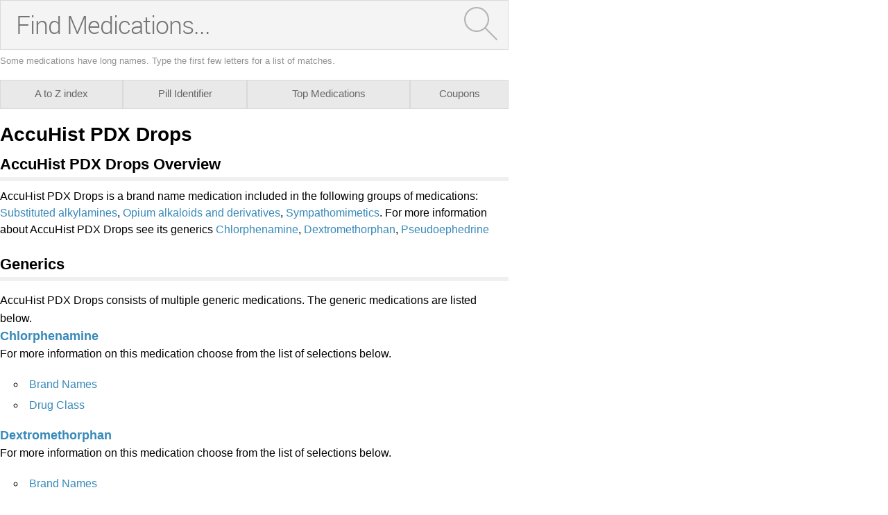

--- FILE ---
content_type: text/html; charset=utf-8
request_url: https://caas.rxwiki.com/accuhist-pdx-drops
body_size: 9434
content:
<!DOCTYPE html>
<html  itemscope itemtype="http://schema.org/MedicalWebPage">
<head prefix="og: http://ogp.me/ns# fb: http://ogp.me/ns/fb">
<meta charset="UTF-8">
<meta content="on" http-equiv="x-dns-prefetch-control">
<meta content="text/html; charset=utf-8" http-equiv="Content-Type">
<meta content="noindex,follow" name="robots">
<meta content="en_US" property="og:locale">
<link rel="canonical" href="http://www.rxwiki.com/accuhist-pdx-drops">
<meta content="RxWiki, inc." name="dcterms.rightsHolder">
<meta content="RxWiki, inc." itemprop="copyrightHolder">
<meta content="AccuHist PDX Drops" itemprop="headline">
<meta content="728205300596691" property="fb:app_id">
<meta content="rxwiki" property="article:publisher">
<meta content="AccuHist PDX Drops | RxWiki" name="application-name" property="og:title">
<meta content="rxwiki" name="dcterms.publisher" property="og:site_name">
<meta content="rxwiki" itemprop="sourceOrganization">
<meta content="http://www.rxwiki.com/accuhist-pdx-drops/" property="og:url">
<meta content="AccuHist PDX Drops - Get up-to-date information on AccuHist PDX Drops side effects, uses, dosage, overdose, pregnancy, alcohol and more. Learn more about AccuHist PDX Drops" property="og:description">
<meta content="https://caas.rxwiki.com/sites/files/styles/teaser/public/default_images/Rx_Encyclopedia_Brand_1_2.png" property="og:image">
<meta content="https://caas.rxwiki.com/sites/files/styles/teaser/public/default_images/Rx_Encyclopedia_Brand_1_2.png" itemprop="thumbnailUrl" >
<meta content="2013-11-08T00:59:50Z" property="og:article:published_time">
<meta content="2013-11-08T18:08:13Z" property="og:article:modified_time">
<meta content="AccuHist PDX Drops | RxWiki" property="twitter:title">
<meta content="AccuHist PDX Drops - Get up-to-date information on AccuHist PDX Drops side effects, uses, dosage, overdose, pregnancy, alcohol and more. Learn more about AccuHist PDX Drops" property="twitter:description">
<meta content="/images/rxwiki-logo.png" property="twitter:image">
<meta content="@RxWiki" property="twitter:site">
<meta content="325093604" property="twitter:site:id">
<meta content="rxwiki" property="twitter:via">
<meta content="http://www.rxwiki.com/accuhist-pdx-drops/" property="twitter:url">
<meta content="@RxWiki" property="twitter:creator">
<meta content="325093604" property="twitter:creator:id">
<meta content="summary" property="twitter:card">
<meta content="AccuHist PDX Drops - Get up-to-date information on AccuHist PDX Drops side effects, uses, dosage, overdose, pregnancy, alcohol and more. Learn more about AccuHist PDX Drops" name="description">
<meta content="AccuHist PDX Drops - Get up-to-date information on AccuHist PDX Drops side effects, uses, dosage, overdose, pregnancy, alcohol and more. Learn more about AccuHist PDX Drops" itemprop="description">
<meta content="2013-11-08T00:59:50Z" name="icas.datetime">
<meta content="2013-11-08T00:59:50Z" itemprop="datePublished">
<meta content="2013-11-08T18:08:13Z" name="dcterms.modified">
<meta content="2013-11-08T18:08:13Z" itemprop="dateModified">
<meta content="Fri, 08 Nov 2013 18:08:13 GMT" http-equiv="last-modified">
<meta content="2013-11-08T00:59:50Z" itemprop="dateCreated">
<link id="pin_src" rel="image_src" href="/images/rxwiki-logo.png">
<link rel="shortlink" href="/node/114b3ef8-d16b-448c-a50f-3aad25e513cc" >
<link href="https://plus.google.com/109580084271072649330" rel="publisher" >
<link rel="shortcut icon" href="/" type="image/vnd.microsoft.icon" >
<link rel="shortcut icon" type="image/x-icon" href="/">

<title>AccuHist PDX Drops  - Side Effects, Uses, Dosage, Overdose, Pregnancy, Alcohol | caas.rxwiki.com</title>
<meta id="viewport" name="viewport" content="width=device-width">
<link type="text/css" rel="stylesheet" href="https://caas.rxwiki.com/sites/files/css/css_TPHR-WFBHXMZ9zkUrWotl1sXB4h4w8koGZzSncwwSn0.css" media="all" />
<link type="text/css" rel="stylesheet" href="https://caas.rxwiki.com/sites/files/css/css_KaIUZcE-8OXSsRWlBfYM8LrMuqTb8cEZMDkUJQHxBFc.css" media="all" />
<script src="/sites/all/themes/caas/js/modernizr.min.js"></script>
<script>Modernizr.addTest('friggapp',/friggapp/.test(navigator.userAgent));</script>
<script>!function(){var n=Math.max(document.documentElement.clientWidth,window.innerWidth||0);728>n&&Modernizr.touch&&(window.mobileWeb=!0)}();</script>
<script>var HttpClientA=function(){this.get=function(t,e){anHttpRequest=new XMLHttpRequest,anHttpRequest.onreadystatechange=function(){4==anHttpRequest.readyState&&200==anHttpRequest.status&&e(anHttpRequest.responseText)},anHttpRequest.open("GET",t,!0),anHttpRequest.send(null)}};if(/MSIE (\d+\.\d+);/.test(navigator.userAgent)){var ieversion=new Number(RegExp.$1);7>=ieversion&&(aClient=new HttpClientA,aClient.get("/frag/browser/update",function(t){t=String(t),document.open(),document.write(t),document.close()}))}</script>
<script>function pcmiAutoplayLink(o){var t=Math.floor(1073741824*Math.random()),e=String(o);return window.location.href=e+(e.indexOf("?")>0?"&":"?")+"autoplay="+t,jQuery.cookie("pcmiVideoAutoplay",t,{expires:1,path:"/"}),!1}function getVideoAutoplay(){var o=window.location.href.replace(/^[^?]*(\?|)(.*|)$/,"$2"),t=null;if(o.length>0){var e=o.match(/autoplay=[^&]*/);null!==e&&(o=e[0]),o.length>0&&(o=o.substr(9)),o.length>0&&(t=o)}if(null===t)return!1;var i=jQuery.cookie("pcmiVideoAutoplay");return i==t?(jQuery.cookie("pcmiVideoAutoplay",null,{path:"/"}),!0):!1}</script>
<script type="text/javascript" src="https://caas.rxwiki.com/sites/files/js/js_i4ChgCsz9UZ3tnl1_BsIu3JNg3Td_fDso8iwh_dbadA.js"></script>
<script type="text/javascript" src="https://caas.rxwiki.com/sites/files/js/js_nb9iBFvGb_qjnLPlf2_8efOZF5Qq_aIgpY3fqrJJNqk.js"></script>
<script type="text/javascript" src="https://caas.rxwiki.com/sites/files/js/js_0OO5AfbOnFizsveqYNRabOPrXoDjIogd-9PF9pjx_fI.js"></script>
<script type="text/javascript" src="https://caas.rxwiki.com/sites/files/js/js_Fkmu9Fkicxrb9uOnyBdCcz_ENlWUxegJLMyekI0rIz0.js"></script>
<script type="text/javascript" src="https://caas.rxwiki.com/sites/files/js/js_o5rWGhaW4GEttyoWbGtQvbvt6amvD5NwNpDJgS4_0FE.js"></script>
<script type="text/javascript">
<!--//--><![CDATA[//><!--
jQuery.extend(Drupal.settings, {"basePath":"\/","pathPrefix":"","ajaxPageState":{"theme":"caas","theme_token":"9g4LyPYlQ39B-dVqibors39Qw0rauK7Z99JxbmJk2Dc","css":{"sites\/all\/themes\/caas\/css\/drug_survey.css":1,"sites\/all\/themes\/caas\/css\/pills-slideshow.css":1,"sites\/all\/themes\/caas\/css\/widget\/medication-finder\/style.css":1,"sites\/all\/themes\/caas\/css\/reset-global.css":1,"sites\/all\/themes\/caas\/css\/frigg-lib.css":1,"sites\/all\/themes\/caas\/css\/structure.css":1,"sites\/all\/themes\/caas\/css\/sprite.css":1,"sites\/all\/themes\/caas\/js\/css\/jqueryui-pcmi-custom.css":1},"js":{"sites\/all\/modules\/contrib\/jquery_update\/replace\/jquery\/1.8\/jquery.min.js":1,"misc\/jquery.once.js":1,"misc\/drupal.js":1,"sites\/all\/themes\/caas\/js\/cache\/jquery.form-n-validate.js":1,"sites\/all\/libraries\/jquery.cycle\/jquery.cycle.all.min.js":1,"sites\/all\/themes\/tseven\/js\/angular.min.js":1,"sites\/all\/themes\/tseven\/js\/widget_search_autocomplete.ng.js":1,"misc\/form.js":1,"sites\/all\/modules\/contrib\/patched\/lazyload\/lzldnew.min.js":1,"sites\/all\/modules\/custom\/umls\/includes\/umls_krumo.js":1,"sites\/all\/themes\/caas\/js\/d3.v3.min.js":1,"sites\/all\/themes\/caas\/js\/Donut3D.js":1,"sites\/all\/themes\/caas\/js\/drug_survey.js":1,"sites\/all\/themes\/caas\/js\/rangeslider.min.js":1,"sites\/all\/themes\/tseven\/js\/smoothscrollanchor.js":1,"misc\/textarea.js":1,"misc\/collapse.js":1,"sites\/all\/themes\/caas\/js\/browser-update-popup.js":1,"sites\/all\/themes\/caas\/js\/iframeResizer.contentWindow.min.js":1,"sites\/all\/themes\/caas\/js\/mobiletest.js":1,"sites\/all\/themes\/caas\/js\/friggLib.js":1,"sites\/all\/themes\/caas\/js\/jquery-ui-1.10.4.custom.min.js":1,"sites\/all\/themes\/caas\/js\/video-autoplay.js":1,"sites\/all\/themes\/caas\/js\/mobile.js":1,"sites\/all\/themes\/caas\/js\/caas-functions.js":1}},"urlIsAjaxTrusted":{"\/accuhist-pdx-drops":true}});
//--><!]]>
</script>
</script>
</head>
<body class="html not-front not-logged-in no-sidebars page-node page-node- page-node-656 node-type-rx-brand rxw"  id="caas-body">

 <section>

<script type='text/javascript'>
  /*if (!Modernizr.friggapp) {
    googletag.cmd.push(function() {
      googletag.defineSlot('/14312752/FlashPreRoll', [300, 250], 'div-gpt-ad-1429719220923-0').addService(googletag.companionAds()).addService(googletag.pubads());
      googletag.pubads().enableVideoAds();
      googletag.companionAds().setRefreshUnfilledSlots(true);

      if(!window.mobileWeb) {
                googletag.pubads().collapseEmptyDivs();
      } else {
          
      }
      googletag.pubads().enableSingleRequest();
      googletag.pubads();
      googletag.enableServices();
    });
  }*/
	
	document.pcmi = new Object();
</script>
<!--<div id="mobilebanner" class="mobilead-wrapper">
  <script>
    if (window.mobileWeb && !Modernizr.friggapp && !(jQuery('body').is('.front'))) { googletag.cmd.push(function() { googletag.display('mobilebanner'); }); }
  </script>
</div>-->
<div class="pagewrapper" id="caas-wide-pagewrapper">
<div id="fb-root"></div>
 <script>
dataLayer = [];
</script>

<div id="wrapper">


                <div id="content-wrap" class="container clearfix">
                  <span> </span> 
 
 
<div>
  <div id="pcmi-content-wrapper" class="rxNorm-listing">
    <div id="full-wrapper" class="clearfix">
      <div id="body-wrapper" class="clearfix">
        <div id="pcmi-content-main">
          <div id="pcmi-wide-container">
          
<script>
function findSidebarW() {
	window.showSidebarW = 1035;
		if(document.getElementById("caas-body") != null) {
			 document.getElementById("caas-body").style.maxWidth = showSidebarW+"px";
			 if(window.innerWidth > showSidebarW) {
			 document.getElementById("caas-wide-pagewrapper").style.maxWidth = showSidebarW+"px";
		 }
	}
}
console.log('caas.rxwiki.com');
</script>



<script>
window.pillIdentTarget = '0';
</script>


  <div id="block-medications-page-search">

  <form accept-charset="UTF-8" method="get" action="/search" autocomplete="off" id="DRx-new-medications-search"  class = "medications-search"
target="_self">

  <div id="search-wrapper-medications-page-search" ng-controller="SuggestionsController as rxAutocomplete" ng-init="setQT('rx')">
      <div class="searchInputWrapper">
        <!--<input type="text" placeholder="Find Medications..." maxlength="128" size="49" name="search" id="edit-medications-search"  autocomplete="off" /> -->
        <input type="text" placeholder="Find Medications..." maxlength="128" size="49" name="search" id="edit-medications-search" spellcheck="false" autocomplete="off" ng-model="searchTerm" ng-change="lookup()" />
        <ul class="ang-autocomplete ang-front ang-menu ang-widget ang-widget-content ang-corner-all ng-hide" ng-show="suggestions.length > 0" id="ui-id-2" tabindex="0">
          <li class="ang-menu-item" role="presentation" ng-mouseover="hoverIn(idx)" ng-repeat="(idx, suggestion) in suggestions" on-finish-render="highlightFirst()" ng-click="appendSubmit(idx)" ng-attr-id="{{ 'suggestion-' + idx  }}" ng-cloak>{{ suggestion.id }}</li>
        </ul>
        <script>
        if (window.mobileWeb) {
          jQuery('#edit-medications-search').attr('placeholder','Find Meds...');
        }
        </script>
<input type="hidden" name="type" value="meds"/><button type="submit" id="edit-submit-medications-search" class="button-bg"><img id="magnify" src="/sites/all/themes/tseven/images/widget/medication-finder/magnify.png" alt="Search" /></button>      </div><!-- //searchInputWrapper -->
<script type ="text/javascript">jQuery("#DRx-new-medications-search").submit(function(){if(jQuery.trim(jQuery("#edit-medications-search").val()) === ""){return false;}});</script><script>window.friggSearchAutocomplete = "meds";</script>    </div><!-- //search-wrapper -->
  </form><!--//DRx-new-VAR -->
</div><!-- //blocki-VAR -->
<script>
invokeNgSearch('searchWidget','search-wrapper-medications-page-search',false);
</script>

<div id="mwidget-body" class='full-width rxnorm-node'>
       
      
<div class="rxNorm_nav default">
  <ul>
    <li class='atozmeds first'><a href='/atozmeds/*/internal' ><span class="medtab-shortname">A to Z</span><span class="medtab-longname">A to Z index</span></a></li><li class='pill_identifier'><a href='/pill_identifier/internal' ><span class="medtab-shortname">Pill ID</span><span class="medtab-longname">Pill Identifier</span></a></li><li class='top_medications'><a href='/top_medications/internal' ><span class="medtab-shortname">Top Meds</span><span class="medtab-longname">Top Medications</span></a></li><li class='offers'><a href='/offers/offers/internal' ><span class="medtab-shortname">Coupons</span><span class="medtab-longname">Coupons</span></a></li>      
  </ul>
</div>
<div class='mw-content no-listing' >
<div id="pcmi-content-header">
<div id="pcmi-content-title" class="no-border pcmi-full-page-no-media">
	<h1>AccuHist PDX Drops</h1>
	</div>
</div>
<div id="pcmi-content-video">
<div id="pcmi-content-subtitle" class="no-border pcmi-full-page-no-media">
	</div>
<script type="text/javascript">
if (typeof sfpLibrary != "undefined") {
  sfpLibrary.setDimensions(); 
}
</script>
</div>
<div id="pcmi-content-center">
<meta itemprop="name" content="AccuHist PDX Drops" /><section class="rxnorm-content-item"><div id="first-rxlisting-title-wrap"><div id="first-rxlisting-title"><h2 class="rxlisting-title toc-item" id="overview">AccuHist PDX Drops Overview</h2><div id="pcmi-top-updated-info"><div class="pcmi-top-updated-date"><span class="bold lable">Updated:&nbsp;</span><time datetime="2013-11-08T00:59:50Z">November 8, 2013</time></div></div> <!-- #pcmi-top-updated-info --></div> <!-- #first-rxlisting-title --></div> <!-- #first-rxlisting-title-wrap --><div>AccuHist PDX Drops is a brand name medication included in the following groups of medications: <a href="/rxnorm-atc/substituted-alkylamines">Substituted alkylamines</a>, <a href="/rxnorm-atc/opium-alkaloids-and-derivatives">Opium alkaloids and derivatives</a>, <a href="/rxnorm-atc/sympathomimetics">Sympathomimetics</a>. For more information about AccuHist PDX Drops see its generics <a href="/chlorphenamine">Chlorphenamine</a>, <a href="/dextromethorphan">Dextromethorphan</a>, <a href="/pseudoephedrine">Pseudoephedrine</a></div><div class="clearfix"></div></section><!--<div id="ds-graph-wrap-outer">-->
<!--<h2 id="user-reviews" class="toc-item">Patient Ratings for --><!--</h2>-->
<!---->
<!--<div id="ds-graph-wrap-inner">-->
<!--  -->
<!--</div><!--ds-graph-wrap-inner-->
<!--</div><!--ds-graph-wrap-outer-->
<script>
jQuery(function() {
refreshDrugSurveyInner('114b3ef8-d16b-448c-a50f-3aad25e513cc');
})

</script>

<div class="dsurvey-card center">
  <h2>How was your experience with AccuHist PDX Drops?</h2>
  <div id="dsurvey-form-wrap">
    <!-- method="post"  action="?user-reviews" onkeypress="return event.keyCode != 13;"-->

  <form id="dsurvey" name="dsurvey" action="#" method="post" onsubmit="submitDSurvey('114b3ef8-d16b-448c-a50f-3aad25e513cc');return false;">
    <div class="row" data-form-item='1'>
      <div class="inline-row">
        <h4>First, a little about yourself</h4>
        <div class="ds-cell">
          <!--<h4>Your gender</h4>-->
          <div class="form-inline">
            <div class="male-female">
              <label class="btn"><input type="radio" value="male" name="gender">
            <span class="gender-btn"> Male</span>
            </label><label class="btn"><input type="radio" value="female" name="gender">
            <span class="gender-btn"> Female</span>
            </label>            </div>
          </div>
          <!--form-inline-->
        </div>
        <div class="ds-cell">
          <!-- <h4>Your age</h4>-->
          <div class="full-width">
            <label> Age: </label>
            <input class="form-control placeholder" type="number" value="" autocomplete="off" placeholder="age" size="3" name="age" id="age">
          </div>
        </div>
      </div>
      <h4 id="identifier-title">Tell us about yourself in a few words?</h4>
      <textarea class="form-control placeholder" name="identifier" id="identifier" placeholder="e.g. Allergies, Stress Level, Other Health Conditions" maxlength="300" rows="6" ></textarea>
      <div class="charCounter identifier" style="visibility:hidden;"><span class="current-number-char"></span>/<span class= "maxLenNum"></span></div>

      <div class="form-navigation">
        <div class="center">
          <button class="nav-btn nav-btn-next" data-form-item='1' type="button" >Next</button>
        </div>
      </div>
    </div>
    <!--row-->

    <div class="row" data-form-item='2'>
      <h4>What tips would you provide a friend before taking AccuHist PDX Drops?</h4>
      <div class="full-width">
        <textarea class="form-control placeholder" placeholder="Your experience" maxlength="350" rows="3" name="experience" id="experience"></textarea>
	<div class="charCounter experience" style="visibility:hidden;"><span class="current-number-char"></span>/<span class= "maxLenNum"></span></div>
      </div>
      <h4>What are you taking AccuHist PDX Drops for?</h4>

      <div class = "frigg-select"><div class = "frigg-select-val"><span>Choose one</span> <div class = "select-arrow"></div></div><ul class = "frigg-select-dd"><li data-frigg-select-val = "Other">Other</li><li data-frigg-select-val = "1023235">Asthma</li><li data-frigg-select-val = "1022907">Common Cold</li><li data-frigg-select-val = "1023481">Cough</li><li data-frigg-select-val = "1025485">Rhinitis, Allergic, Perennial</li><li data-frigg-select-val = "1021979">Sinusitis</li><li data-frigg-select-val = "1023461">Urticaria</li></ul><input type = "hidden" value = "" name = "conditions" id = "conditions" data-frigg-select-input="true"></div>
     <!-- -->
      <h4>How long have you been taking it?</h4>
      <div class = "frigg-select form-control">
        <div class = "frigg-select-val"><span>Choose one</span>
          <div class = "select-arrow"></div>
        </div>
        <ul class = "frigg-select-dd">
          <li data-frigg-select-val = "Less than a week">Less than a week</li>
          <li data-frigg-select-val = "A couple weeks">A couple weeks</li>
          <li data-frigg-select-val = "A month or so">A month or so</li>
          <li data-frigg-select-val = "A few months">A few months</li>
          <li data-frigg-select-val = "A year or so">A year or so</li>
          <li data-frigg-select-val = "Two years or more">Two years or more</li>
        </ul>
        <input type = "hidden" value = "" name = "duration" id = "duration" data-frigg-select-input='true'>
      </div>
      <div class="form-navigation">
        <div class="center">
          <button class="nav-btn nav-btn-prev" data-form-item='2' type="button">Back</button>
          <button class="nav-btn nav-btn-next next-graph" data-form-item='2' type="button" >Next</button>
        </div>
      </div>
    </div>
    <!--row-->

    <div class="row center" data-form-item='3'>
      <div class="chart-slider-wrap">
        <h4>How well did AccuHist PDX Drops work for you?</h4>
        <div class="slider init fix-width">
          <input type="range" data-rangeslider="efficiency" value="50" step="1" max="100" min="0" name="efficiency" id="efficiency">
          <output class="js-output"></output>
        </div>
      </div>
      <!--chart-slider-wrap-->

      <div class="chart-slider-wrap">
        <h4>Did you experience many side effects while taking this drug?</h4>
        <div class="slider init fix-width">
          <input type="range" data-rangeslider="hassle" value="50" step="1" max="100" min="0" name="hassle" id="hassle">
          <output class="js-output"></output>
        </div>
      </div>
      <!--chart-slider-wrap-->

      <div class="chart-slider-wrap last">
        <h4>How likely would you be to recommend AccuHist PDX Drops to a friend?</h4>
        <div class="slider init fix-width">

           <input type="range" data-rangeslider="satisfaction" value="50" step="1" max="100" min="0" name="satisfaction" id="satisfaction">
           <output class="js-output"></output>
        </div>
      </div>
      <!--chart-slider-wrap-->

      <div class="form-navigation">
        <div class="center">
           <button class="nav-btn nav-btn-prev" data-form-item='3' type="button">Back</button>
           <button type="submit" class="nav-btn">Submit</button>
           <input type="hidden" id="drugUUID" name="drugUUID" value="114b3ef8-d16b-448c-a50f-3aad25e513cc">
        </div>
      </div>
    </div>
    <!--row-->

  </form>
 
  </div>
</div><!--dsurvey-card--> 
<section class="rxnorm-content-item"><div class="rxlisting-title-wrap"><h2 class="rxlisting-title toc-item" id="generic">Generics</h2><div class="top-back"><a href="#" class="bluefont">Back to Top</a></div></div><div><div class="field_rx_generics_ref"><p>AccuHist PDX Drops consists of multiple generic medications. The generic medications are listed below.</p><h3><a href="/chlorphenamine "><span itemprop="nonProprietaryName">Chlorphenamine</span></a></h3><p>For more information on this medication choose from the list of selections below.</p><div class="results-wrap"><ul><li><a href="/chlorphenamine#brand-names">Brand Names</a></li><li><a href="/chlorphenamine#drug-class">Drug Class</a></li></ul></div><h3><a href="/dextromethorphan "><span itemprop="nonProprietaryName">Dextromethorphan</span></a></h3><p>For more information on this medication choose from the list of selections below.</p><div class="results-wrap"><ul><li><a href="/dextromethorphan#brand-names">Brand Names</a></li><li><a href="/dextromethorphan#drug-class">Drug Class</a></li></ul></div><h3><a href="/pseudoephedrine "><span itemprop="nonProprietaryName">Pseudoephedrine</span></a></h3><p>For more information on this medication choose from the list of selections below.</p><div class="results-wrap"><ul><li><a href="/pseudoephedrine#overview">Overview</a></li><li><a href="/pseudoephedrine#uses">Uses</a></li><li><a href="/pseudoephedrine#brand-names">Brand Names</a></li><li><a href="/pseudoephedrine#drug-class">Drug Class</a></li><li><a href="/pseudoephedrine#side-effects">Side Effects</a></li><li><a href="/pseudoephedrine#drug-interactions">Drug Interactions</a></li><li><a href="/pseudoephedrine#drug-precautions">Drug Precautions</a></li><li><a href="/pseudoephedrine#food-interactions">Food Interactions</a></li><li><a href="/pseudoephedrine#inform-md">Inform MD</a></li><li><a href="/pseudoephedrine#pregnancy">Pregnancy</a></li><li><a href="/pseudoephedrine#lactation">Lactation</a></li><li><a href="/pseudoephedrine#drug-usage">Drug Usage</a></li><li><a href="/pseudoephedrine#drug-dosage">Drug Dosage</a></li><li><a href="/pseudoephedrine#overdose">Overdose</a></li><li><a href="/pseudoephedrine#other-requirements">Other Requirements</a></li></ul></div></div></div><div class="clearfix"></div></section><section class="rxnorm-content-item"><div class="rxlisting-title-wrap"><h2 class="rxlisting-title toc-item" id="drug-class">AccuHist PDX Drops Drug Class</h2><div class="top-back"><a href="#" class="bluefont">Back to Top</a></div></div><div><div class="field_rxnorm_atc_ref"><p>AccuHist PDX Drops is part of the drug classes:</p><ul><li><h3><a href="/rxnorm-atc/substituted-alkylamines">Substituted alkylamines</a></h3></li> <li><h3><a href="/rxnorm-atc/opium-alkaloids-and-derivatives">Opium alkaloids and derivatives</a></h3></li> <li><h3><a href="/rxnorm-atc/sympathomimetics">Sympathomimetics</a></h3></li> </ul></div></div><div class="clearfix"></div></section><footer>
<div id="node-attr">
		<div id="node-attr-body">
                                                            <div class="attr-set">
				<div class="attr-label attr-inline">Updated:&nbsp;</div>
				<div class="attr-content">
					<time datetime="2013-11-08T00:59:50Z">November 8, 2013</time>
				</div>
			</div>
                            <div class="attr-set"><div class="attr-label attr-inline">Source</div><div class="attr-content block-links"><a href="http://www.nlm.nih.gov/research/umls/rxnorm/" target="_blank">RxNorm</a></div></div>      <!--
      <div class="attr-set">
				<div class="attr-label attr-inline">Managing Editor</div>
				<div class="attr-content block-links">
					<a href="/people/" rel="author"></a>
				</div>
			</div>
      -->
		</div>
    </div>

</footer>
</div>
</div>
<div class="back-to-top"> <a href="#top">&uarr; Back to Top</a> </div> 
</div><!--mwidget-body-->
<script>
listenMessage = function(e) {
	
		var allData = e.data;
		
		if(typeof allData == "string" && allData.indexOf("iFrameSizer") == 1) {
		var iframeData = allData.split(":");	
		} else {
			return false;
		}
		
		var iframeParamStr = iframeData[0];
		var iframeParam = iframeParamStr.split("_");
		window.remoteType = iframeParam[1];
		
		if(jQuery('#mwidget-sidebar').length == 0) {
			window.sidebarType = "";
			if(typeof iframeParam[3] !== "undefined") {
			window.sidebarType = "sb_"+iframeParam[3];
			
				jQuery.ajax({
				url: '/rune/mw/sidebar/'+window.remoteType+'/'+window.sidebarType,
				type: "POST",
				success: function(data) {
					window.sidebarFirstHtml= data;
					
					if(jQuery.trim(data)){
						
						findSidebarW();
						var asideHtml ='<aside id="mwidget-sidebar">'+window.sidebarFirstHtml+'</aside>';
						jQuery( "#mwidget-body" ).after(asideHtml);
						jQuery( "#mwidget-sidebar" ).show();
						
						 if(iframeParam[1] == 'internal') {
								jQuery('.rxNorm_nav a[href^="/"]').each(function() {
									var initHref = jQuery(this).attr('href');
									
									var configHref = initHref+'/'+window.sidebarType;
									jQuery(this).attr('href', configHref);
							
								}) 
          	}
						
						
						
					}
				},
				error: function (error) {
					console.log('error; ' + eval(error));
				 }
				});
			
			}
		}
}

if (window.addEventListener) {
    window.addEventListener("message", listenMessage, false);
} else {
    window.attachEvent("onmessage", listenMessage);
}
</script>

<script>
function loadjscssfile(filename, filetype){
    if (filetype=="js"){ //if filename is a external JavaScript file
        var fileref=document.createElement('script')
        fileref.setAttribute("type","text/javascript")
        fileref.setAttribute("src", filename)
    }
    else if (filetype=="css"){ //if filename is an external CSS file
        var fileref=document.createElement("link")
        fileref.setAttribute("rel", "stylesheet")
        fileref.setAttribute("type", "text/css")
        fileref.setAttribute("href", filename)
    }
    if (typeof fileref!="undefined")
        document.getElementsByTagName("head")[0].appendChild(fileref)
}
</script>


          </div>
        </div>
      </div>
      <!--body-wrapper --> 
    </div>
    <!--full-wrapper--> 
  </div>
</div>





<div class="bragiPageType ident"></div><form action="/accuhist-pdx-drops" method="post" id="forward-form" accept-charset="UTF-8"><div><input type="hidden" name="form_build_id" value="form-64YaL0JKtEedFcDkBzwvlYR35WOfz4TPvbRhr0pyyYM" />
<input type="hidden" name="form_id" value="forward_form" />
<fieldset class="collapsible collapsed form-wrapper" id="edit-message"><legend><span class="fieldset-legend">Email this page</span></legend><div class="fieldset-wrapper"><div id="edit-instructions" class="form-item form-type-item">
 <p>Thank you for your interest in spreading the word on caas.rxwiki.com.</p><p>NOTE: We only request your email address so that the person you are recommending the page to knows that you wanted them to see it, and that it is not junk mail. We do not capture any email address.</p>
</div>
<div class="form-item form-type-textfield form-item-email">
  <label for="edit-email">Your Email <span class="form-required" title="This field is required.">*</span></label>
 <input type="text" id="edit-email" name="email" value="" size="58" maxlength="256" class="form-text required" />
</div>
<div class="form-item form-type-textfield form-item-name">
  <label for="edit-name">Your Name <span class="form-required" title="This field is required.">*</span></label>
 <input type="text" id="edit-name" name="name" value="" size="58" maxlength="256" class="form-text required" />
</div>
<div class="form-item form-type-textarea form-item-recipients">
  <label for="edit-recipients">Send To <span class="form-required" title="This field is required.">*</span></label>
 <div class="form-textarea-wrapper resizable"><textarea id="edit-recipients" name="recipients" cols="50" rows="5" class="form-textarea required"></textarea></div>
<div class="description">Enter multiple addresses on separate lines or separate them with commas.</div>
</div>
<div class="form-item form-type-textarea form-item-message">
  <label for="edit-message--2">Your Personal Message </label>
 <div class="form-textarea-wrapper resizable"><textarea id="edit-message--2" name="message" cols="50" rows="10" class="form-textarea"></textarea></div>
</div>
<input type="hidden" name="path" value="node/656" />
<input type="hidden" name="path_cid" value="" />
<input type="hidden" name="forward_footer" value="" />
<div class="form-actions form-wrapper" id="edit-actions"><input type="submit" id="edit-submit" name="op" value="Send Message" class="form-submit" /></div></div></fieldset>
</div></form>                </div>

                <!-- content-wrap -->
        

</div>
<!-- #wrapper -->


<div id="system-messages" class="clear">
            <div class="tabs">  </div>
        <div></div>
    <div class="element-invisible"><a id="main-content"></a></div>
        
</div>
<!-- system-messages -->
 </div>
</section>

<!-- Begin comScore Tag -->
<script>
  if (Modernizr.friggapp) {} else {
  var com = document.createElement("script");
  com.type = "text/javascript";
  com.async = true;
  if (window.location.protocol !== 'https:') {
    com.src = "http://b.scorecardresearch.com/beacon.js";
  } else {
    com.src = "https://sb.scorecardresearch.com/beacon.js";
  }
  var s = document.getElementsByTagName("script")[0];
  s.parentNode.insertBefore(com, s);
  var _comscore = _comscore || [];
  _comscore.push({ c1: "2", c2: "9216157" });
}
</script>
<noscript>
<img src="http://b.scorecardresearch.com/p?c1=2&amp;c2=9216157&amp;cv=2.0&amp;cj=1" alt=".">
</noscript>
<!-- End comScore Tag -->

<!-- Start Google Analytics Code -->
<script type="text/javascript">
  var _gaq = _gaq || [];
_gaq.push(['_setAccount', 'UA-48075003-2']);_gaq.push(['_setDomainName', 'rxwiki.com']);_gaq.push(['_trackPageview']);  (function() {
    var ga = document.createElement('script'); ga.type = 'text/javascript'; ga.async = true;
    ga.src = ('https:' == document.location.protocol ? 'https://ssl' : 'http://www') + '.google-analytics.com/ga.js';
    var s = document.getElementsByTagName('script')[0]; s.parentNode.insertBefore(ga, s);
  })();

</script>
<!-- End Google Analytics Code -->

<!-- Start Userway ADA -->
<script type="text/javascript">
var _userway_config = {
  /* uncomment the following line to override default position*/
  position: '2',
  /* uncomment the following line to override default size (values: small, large)*/
  size: 'small',
  /* uncomment the following line to override default language (e.g., fr, de, es, he, nl, etc.)*/
  language: 'en-US',
  /* uncomment the following line to override color set via widget (e.g., #053f67)*/
  color: '#053f67',
  /* uncomment the following line to override type set via widget(1=person, 2=chair, 3=eye)*/
  type: '1',
  /* uncomment the following line to override support on mobile devices*/
  mobile: true,
  account: '2g8VFZzkRL'
};
</script>
<script src="https://cdn.userway.org/widget.js"></script>
<!-- End Userway ADA -->



<script type="application/ld+json">
{ "@context" : "http://schema.org",
  "@type" : "Organization",
  "name" : "RxWiki",
  "url" : "http://www.rxwiki.com",
  "logo" : "/images/rxwiki-logo.png",
  "sameAs" : [ "http://www.facebook.com/RxWiki",
      "http://www.twitter.com/rxwiki",
      "http://plus.google.com/+RxWiki",
      "http://www.pinterest.com/rxwiki/"]
}
</script>
</body>
</html>
